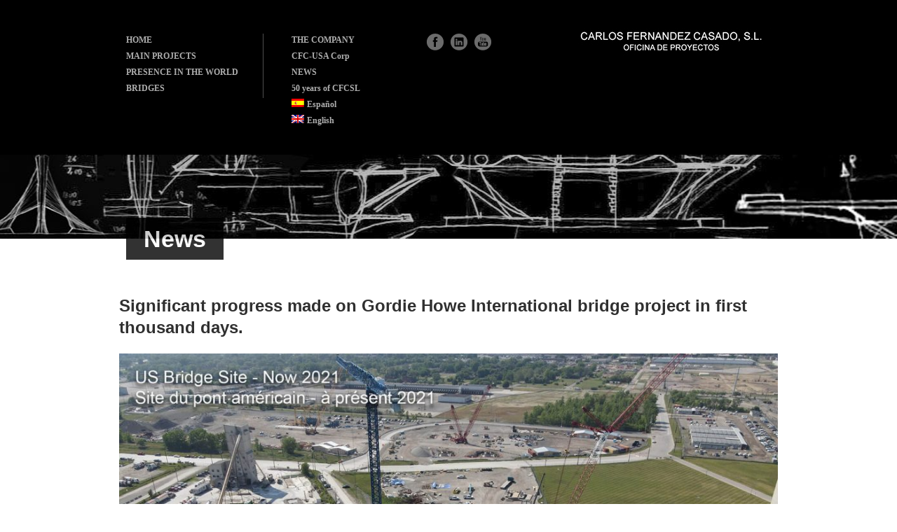

--- FILE ---
content_type: text/html; charset=UTF-8
request_url: https://www.cfcsl.com/significant-progress-made-on-gordie-howe-international-bridge-project-in-first-thousand-days/
body_size: 8279
content:
<!DOCTYPE html>
<!--[if lt IE 7]><html class="no-js lt-ie9 lt-ie8 lt-ie7" lang="es-ES" prefix="og: http://ogp.me/ns#"> <![endif]-->
<!--[if IE 7]><html class="no-js lt-ie9 lt-ie8" lang="es-ES" prefix="og: http://ogp.me/ns#"> <![endif]-->
<!--[if IE 8]><html class="no-js lt-ie9" lang="es-ES" prefix="og: http://ogp.me/ns#"> <![endif]-->
<!--[if gt IE 8]><!--> <html class="no-js" lang="es-ES" prefix="og: http://ogp.me/ns#"> <!--<![endif]-->
<head>

	<!-- Basic Page Needs
  ================================================== -->
	<meta charset="UTF-8" />
	<title>CFCSL  1000 días desde el inicio de la construcción del puente Gordie Howe. Canada y Estados Unidos. - CFCSL</title>

	<!--[if lt IE 9]>
		<script src="http://html5shiv.googlecode.com/svn/trunk/html5.js"></script>
	<![endif]-->

	<!-- CSS
  ================================================== -->
	<link rel="stylesheet" href="https://www.cfcsl.com/wp-content/themes/architecture-v1-06/style.css" type="text/css" />
	
				<link rel="stylesheet" href="https://www.cfcsl.com/wp-content/themes/architecture-v1-06/stylesheet/foundation.css">
		
	<!--[if IE 7]>
		<link rel="stylesheet" href="https://www.cfcsl.com/wp-content/themes/architecture-v1-06/stylesheet/ie7-style.css" /> 
	<![endif]-->	
	
	<link rel="shortcut icon" href="https://www.cfcsl.com/wp-content/uploads/2014/04/cfc.ico" type="image/x-icon" /><link rel="image_src" href="https://www.cfcsl.com/wp-content/uploads/2021/07/Gordie-150x150.jpg" /><link rel="alternate" hreflang="es-es" href="https://www.cfcsl.com/significant-progress-made-on-gordie-howe-international-bridge-project-in-first-thousand-days/" />
<link rel="alternate" hreflang="en-us" href="https://www.cfcsl.com/en/significant-progress-made-on-gordie-howe-international-bridge-project-in-first-thousand-days/" />

<!-- This site is optimized with the Yoast SEO plugin v10.0.1 - https://yoast.com/wordpress/plugins/seo/ -->
<link rel="canonical" href="https://www.cfcsl.com/en/significant-progress-made-on-gordie-howe-international-bridge-project-in-first-thousand-days/" />
<meta property="og:locale" content="es_ES" />
<meta property="og:type" content="article" />
<meta property="og:title" content="1000 días desde el inicio de la construcción del puente Gordie Howe. Canada y Estados Unidos. - CFCSL" />
<meta property="og:description" content="El 1 de julio de 2021 el equipo del Puente Internacional Gordie Howe, cumplió 1000 días desde el inicio de la construcción y está celebrando la determinación, el compromiso y el arduo trabajo del personal, los contratistas y los proveedores que contribuyen al progreso logrado. Juan Antonio Navarro González-Valerio, director de proyecto de CFC para el puente nos cuenta el avance de la obra “Ya están finalizados todos los pozos y zapatas del Puente Principal, tanto de Torres como de pilares de anclaje y vano lateral. El Puente Internacional Gordie Howe sigue avanzando». Gordie Howe International Bridge Virtual Tour. Press here." />
<meta property="og:url" content="https://www.cfcsl.com/en/significant-progress-made-on-gordie-howe-international-bridge-project-in-first-thousand-days/" />
<meta property="og:site_name" content="CFCSL" />
<meta property="article:section" content="blog" />
<meta property="article:published_time" content="2021-07-20T15:53:37+00:00" />
<meta property="article:modified_time" content="2021-07-21T15:44:42+00:00" />
<meta property="og:updated_time" content="2021-07-21T15:44:42+00:00" />
<meta property="og:image" content="https://www.cfcsl.com/wp-content/uploads/2021/07/Gordie.jpg" />
<meta property="og:image:secure_url" content="https://www.cfcsl.com/wp-content/uploads/2021/07/Gordie.jpg" />
<meta property="og:image:width" content="1900" />
<meta property="og:image:height" content="1282" />
<!-- / Yoast SEO plugin. -->

<link rel='dns-prefetch' href='//fonts.googleapis.com' />
<link rel='dns-prefetch' href='//s.w.org' />
<link rel="alternate" type="application/rss+xml" title="CFCSL &raquo; Feed" href="https://www.cfcsl.com/feed/" />
<link rel="alternate" type="application/rss+xml" title="CFCSL &raquo; RSS de los comentarios" href="https://www.cfcsl.com/comments/feed/" />
<!-- This site uses the Google Analytics by MonsterInsights plugin v7.10.0 - Using Analytics tracking - https://www.monsterinsights.com/ -->
<script type="text/javascript" data-cfasync="false">
	var mi_version         = '7.10.0';
	var mi_track_user      = true;
	var mi_no_track_reason = '';
	
	var disableStr = 'ga-disable-UA-51010384-1';

	/* Function to detect opted out users */
	function __gaTrackerIsOptedOut() {
		return document.cookie.indexOf(disableStr + '=true') > -1;
	}

	/* Disable tracking if the opt-out cookie exists. */
	if ( __gaTrackerIsOptedOut() ) {
		window[disableStr] = true;
	}

	/* Opt-out function */
	function __gaTrackerOptout() {
	  document.cookie = disableStr + '=true; expires=Thu, 31 Dec 2099 23:59:59 UTC; path=/';
	  window[disableStr] = true;
	}
	
	if ( mi_track_user ) {
		(function(i,s,o,g,r,a,m){i['GoogleAnalyticsObject']=r;i[r]=i[r]||function(){
			(i[r].q=i[r].q||[]).push(arguments)},i[r].l=1*new Date();a=s.createElement(o),
			m=s.getElementsByTagName(o)[0];a.async=1;a.src=g;m.parentNode.insertBefore(a,m)
		})(window,document,'script','//www.google-analytics.com/analytics.js','__gaTracker');

		__gaTracker('create', 'UA-51010384-1', 'auto');
		__gaTracker('set', 'forceSSL', true);
		__gaTracker('send','pageview');
	} else {
		console.log( "" );
		(function() {
			/* https://developers.google.com/analytics/devguides/collection/analyticsjs/ */
			var noopfn = function() {
				return null;
			};
			var noopnullfn = function() {
				return null;
			};
			var Tracker = function() {
				return null;
			};
			var p = Tracker.prototype;
			p.get = noopfn;
			p.set = noopfn;
			p.send = noopfn;
			var __gaTracker = function() {
				var len = arguments.length;
				if ( len === 0 ) {
					return;
				}
				var f = arguments[len-1];
				if ( typeof f !== 'object' || f === null || typeof f.hitCallback !== 'function' ) {
					console.log( 'Función desactivada __gaTracker(' + arguments[0] + " ....) porque no estás siendo rastreado. " + mi_no_track_reason );
					return;
				}
				try {
					f.hitCallback();
				} catch (ex) {

				}
			};
			__gaTracker.create = function() {
				return new Tracker();
			};
			__gaTracker.getByName = noopnullfn;
			__gaTracker.getAll = function() {
				return [];
			};
			__gaTracker.remove = noopfn;
			window['__gaTracker'] = __gaTracker;
					})();
		}
</script>
<!-- / Google Analytics by MonsterInsights -->
		<script type="text/javascript">
			window._wpemojiSettings = {"baseUrl":"https:\/\/s.w.org\/images\/core\/emoji\/11.2.0\/72x72\/","ext":".png","svgUrl":"https:\/\/s.w.org\/images\/core\/emoji\/11.2.0\/svg\/","svgExt":".svg","source":{"concatemoji":"https:\/\/www.cfcsl.com\/wp-includes\/js\/wp-emoji-release.min.js?ver=5.1.16"}};
			!function(e,a,t){var n,r,o,i=a.createElement("canvas"),p=i.getContext&&i.getContext("2d");function s(e,t){var a=String.fromCharCode;p.clearRect(0,0,i.width,i.height),p.fillText(a.apply(this,e),0,0);e=i.toDataURL();return p.clearRect(0,0,i.width,i.height),p.fillText(a.apply(this,t),0,0),e===i.toDataURL()}function c(e){var t=a.createElement("script");t.src=e,t.defer=t.type="text/javascript",a.getElementsByTagName("head")[0].appendChild(t)}for(o=Array("flag","emoji"),t.supports={everything:!0,everythingExceptFlag:!0},r=0;r<o.length;r++)t.supports[o[r]]=function(e){if(!p||!p.fillText)return!1;switch(p.textBaseline="top",p.font="600 32px Arial",e){case"flag":return s([55356,56826,55356,56819],[55356,56826,8203,55356,56819])?!1:!s([55356,57332,56128,56423,56128,56418,56128,56421,56128,56430,56128,56423,56128,56447],[55356,57332,8203,56128,56423,8203,56128,56418,8203,56128,56421,8203,56128,56430,8203,56128,56423,8203,56128,56447]);case"emoji":return!s([55358,56760,9792,65039],[55358,56760,8203,9792,65039])}return!1}(o[r]),t.supports.everything=t.supports.everything&&t.supports[o[r]],"flag"!==o[r]&&(t.supports.everythingExceptFlag=t.supports.everythingExceptFlag&&t.supports[o[r]]);t.supports.everythingExceptFlag=t.supports.everythingExceptFlag&&!t.supports.flag,t.DOMReady=!1,t.readyCallback=function(){t.DOMReady=!0},t.supports.everything||(n=function(){t.readyCallback()},a.addEventListener?(a.addEventListener("DOMContentLoaded",n,!1),e.addEventListener("load",n,!1)):(e.attachEvent("onload",n),a.attachEvent("onreadystatechange",function(){"complete"===a.readyState&&t.readyCallback()})),(n=t.source||{}).concatemoji?c(n.concatemoji):n.wpemoji&&n.twemoji&&(c(n.twemoji),c(n.wpemoji)))}(window,document,window._wpemojiSettings);
		</script>
		<style type="text/css">
img.wp-smiley,
img.emoji {
	display: inline !important;
	border: none !important;
	box-shadow: none !important;
	height: 1em !important;
	width: 1em !important;
	margin: 0 .07em !important;
	vertical-align: -0.1em !important;
	background: none !important;
	padding: 0 !important;
}
</style>
	<link rel='stylesheet' id='style-custom-css'  href='https://www.cfcsl.com/wp-content/themes/architecture-v1-06/style-custom.css?ver=5.1.16' type='text/css' media='all' />
<link rel='stylesheet' id='Google-Font-Droid+Serif-css'  href='http://fonts.googleapis.com/css?family=Droid+Serif%3An%2Ci%2Cb%2Cbi&#038;subset=latin&#038;ver=5.1.16' type='text/css' media='all' />
<link rel='stylesheet' id='Google-Font-Open+Sans-css'  href='http://fonts.googleapis.com/css?family=Open+Sans%3An%2Ci%2Cb%2Cbi&#038;subset=latin&#038;ver=5.1.16' type='text/css' media='all' />
<link rel='stylesheet' id='wp-block-library-css'  href='https://www.cfcsl.com/wp-includes/css/dist/block-library/style.min.css?ver=5.1.16' type='text/css' media='all' />
<link rel='stylesheet' id='wpml-legacy-dropdown-0-css'  href='//www.cfcsl.com/wp-content/plugins/sitepress-multilingual-cms/templates/language-switchers/legacy-dropdown/style.css?ver=1' type='text/css' media='all' />
<style id='wpml-legacy-dropdown-0-inline-css' type='text/css'>
.wpml-ls-statics-shortcode_actions, .wpml-ls-statics-shortcode_actions .wpml-ls-sub-menu, .wpml-ls-statics-shortcode_actions a {border-color:#cdcdcd;}.wpml-ls-statics-shortcode_actions a {color:#444444;background-color:#ffffff;}.wpml-ls-statics-shortcode_actions a:hover,.wpml-ls-statics-shortcode_actions a:focus {color:#000000;background-color:#eeeeee;}.wpml-ls-statics-shortcode_actions .wpml-ls-current-language>a {color:#444444;background-color:#ffffff;}.wpml-ls-statics-shortcode_actions .wpml-ls-current-language:hover>a, .wpml-ls-statics-shortcode_actions .wpml-ls-current-language>a:focus {color:#000000;background-color:#eeeeee;}
</style>
<link rel='stylesheet' id='wpml-menu-item-0-css'  href='//www.cfcsl.com/wp-content/plugins/sitepress-multilingual-cms/templates/language-switchers/menu-item/style.css?ver=1' type='text/css' media='all' />
<link rel='stylesheet' id='superfish-css'  href='https://www.cfcsl.com/wp-content/themes/architecture-v1-06/stylesheet/superfish.css?ver=5.1.16' type='text/css' media='all' />
<link rel='stylesheet' id='fancybox-css'  href='https://www.cfcsl.com/wp-content/themes/architecture-v1-06/stylesheet/fancybox.css?ver=5.1.16' type='text/css' media='all' />
<link rel='stylesheet' id='fancybox-thumbs-css'  href='https://www.cfcsl.com/wp-content/themes/architecture-v1-06/stylesheet/jquery.fancybox-thumbs.css?ver=5.1.16' type='text/css' media='all' />
<script type='text/javascript' src='https://www.cfcsl.com/wp-includes/js/jquery/jquery.js?ver=1.12.4'></script>
<script type='text/javascript' src='https://www.cfcsl.com/wp-includes/js/jquery/jquery-migrate.min.js?ver=1.4.1'></script>
<script type='text/javascript'>
/* <![CDATA[ */
var monsterinsights_frontend = {"js_events_tracking":"true","download_extensions":"doc,pdf,ppt,zip,xls,docx,pptx,xlsx","inbound_paths":"[]","home_url":"https:\/\/www.cfcsl.com","hash_tracking":"false"};
/* ]]> */
</script>
<script type='text/javascript' src='https://www.cfcsl.com/wp-content/plugins/google-analytics-for-wordpress/assets/js/frontend.min.js?ver=7.10.0'></script>
<script type='text/javascript' src='//www.cfcsl.com/wp-content/plugins/sitepress-multilingual-cms/templates/language-switchers/legacy-dropdown/script.js?ver=1'></script>
<script type='text/javascript' src='https://www.cfcsl.com/wp-content/plugins/sitepress-multilingual-cms/res/js/jquery.cookie.js?ver=3.9.4'></script>
<script type='text/javascript'>
/* <![CDATA[ */
var wpml_browser_redirect_params = {"pageLanguage":"es","languageUrls":{"es_ES":"https:\/\/www.cfcsl.com\/significant-progress-made-on-gordie-howe-international-bridge-project-in-first-thousand-days\/","es":"https:\/\/www.cfcsl.com\/significant-progress-made-on-gordie-howe-international-bridge-project-in-first-thousand-days\/","ES":"https:\/\/www.cfcsl.com\/significant-progress-made-on-gordie-howe-international-bridge-project-in-first-thousand-days\/","en_US":"https:\/\/www.cfcsl.com\/en\/significant-progress-made-on-gordie-howe-international-bridge-project-in-first-thousand-days\/","en":"https:\/\/www.cfcsl.com\/en\/significant-progress-made-on-gordie-howe-international-bridge-project-in-first-thousand-days\/","US":"https:\/\/www.cfcsl.com\/en\/significant-progress-made-on-gordie-howe-international-bridge-project-in-first-thousand-days\/"},"cookie":{"name":"_icl_visitor_lang_js","domain":"www.cfcsl.com","path":"\/","expiration":24}};
/* ]]> */
</script>
<script type='text/javascript' src='https://www.cfcsl.com/wp-content/plugins/sitepress-multilingual-cms/res/js/browser-redirect.js?ver=3.9.4'></script>
<script type='text/javascript' src='https://www.cfcsl.com/wp-content/themes/architecture-v1-06/javascript/jquery.fitvids.js?ver=1.0'></script>
<link rel='https://api.w.org/' href='https://www.cfcsl.com/wp-json/' />
<link rel="EditURI" type="application/rsd+xml" title="RSD" href="https://www.cfcsl.com/xmlrpc.php?rsd" />
<link rel="wlwmanifest" type="application/wlwmanifest+xml" href="https://www.cfcsl.com/wp-includes/wlwmanifest.xml" /> 
<meta name="generator" content="WordPress 5.1.16" />
<link rel='shortlink' href='https://www.cfcsl.com/?p=16427' />
<link rel="alternate" type="application/json+oembed" href="https://www.cfcsl.com/wp-json/oembed/1.0/embed?url=https%3A%2F%2Fwww.cfcsl.com%2Fsignificant-progress-made-on-gordie-howe-international-bridge-project-in-first-thousand-days%2F" />
<link rel="alternate" type="text/xml+oembed" href="https://www.cfcsl.com/wp-json/oembed/1.0/embed?url=https%3A%2F%2Fwww.cfcsl.com%2Fsignificant-progress-made-on-gordie-howe-international-bridge-project-in-first-thousand-days%2F&#038;format=xml" />
<meta name="generator" content="WPML ver:3.9.4 stt:1,2;" />
	
<!--[if lt IE 9]>
<style type="text/css">
	div.shortcode-dropcap.circle,
	div.anythingSlider .anythingControls ul a, .flex-control-nav li a, 
	.nivo-controlNav a, ls-bottom-slidebuttons a{
		z-index: 1000;
		position: relative;
		behavior: url(https://www.cfcsl.com/wp-content/themes/architecture-v1-06/stylesheet/ie-fix/PIE.php);
	}
	div.top-search-wrapper .search-text{ width: 185px; }
	div.top-search-wrapper .search-text input{ float: right; }
</style>
<![endif]-->
	
</head>
<body class="post-template-default single single-post postid-16427 single-format-standard">
<div class="navigation-wrapper"><div class="navigation-container container"><div class="menu-wrapper" id="main-superfish-wrapper"><ul class="sf-menu"><li id="menu-item-3165" class="menu-item menu-item-type-post_type menu-item-object-page menu-item-home menu-item-3165"><a href="https://www.cfcsl.com/">HOME</a></li>
<li id="menu-item-3780" class="menu-item menu-item-type-post_type menu-item-object-page menu-item-3780"><a href="https://www.cfcsl.com/principales-obras/">PRINCIPALES OBRAS</a></li>
<li id="menu-item-15883" class="menu-item menu-item-type-post_type menu-item-object-page menu-item-15883"><a href="https://www.cfcsl.com/proyectos/">PROYECTOS</a></li>
<li id="menu-item-3377" class="menu-item menu-item-type-post_type menu-item-object-page menu-item-3377"><a href="https://www.cfcsl.com/puentes/">PUENTES</a></li>
<li id="menu-item-15887" class="menu-item menu-item-type-post_type menu-item-object-page menu-item-15887"><a href="https://www.cfcsl.com/estaciones-de-transporte/">ESTACIONES DE TRANSPORTE</a></li>
<li id="menu-item-3860" class="menu-item menu-item-type-post_type menu-item-object-page menu-item-has-children menu-item-3860"><a href="https://www.cfcsl.com/presencia-en-el-mundo/">PRESENCIA EN EL MUNDO</a>
<ul class="sub-menu">
	<li id="menu-item-7264" class="menu-item menu-item-type-post_type menu-item-object-page menu-item-7264"><a href="https://www.cfcsl.com/presencia-en-el-mundo/">Presencia Internacional</a></li>
</ul>
</li>
<li id="menu-item-3238" class="menu-item menu-item-type-post_type menu-item-object-page menu-item-has-children menu-item-3238"><a href="https://www.cfcsl.com/personnel/">OFICINA</a>
<ul class="sub-menu">
	<li id="menu-item-3563" class="menu-item menu-item-type-post_type menu-item-object-page menu-item-3563"><a href="https://www.cfcsl.com/personnel/">Oficina de Proyectos</a></li>
	<li id="menu-item-3562" class="menu-item menu-item-type-post_type menu-item-object-page menu-item-3562"><a href="https://www.cfcsl.com/historia-carlos-fernandez-casado/">Historia de la Compañía</a></li>
	<li id="menu-item-5283" class="menu-item menu-item-type-post_type menu-item-object-page menu-item-5283"><a href="https://www.cfcsl.com/organizacion-de-la-compania-2/">Organización de la Compañía</a></li>
	<li id="menu-item-3887" class="menu-item menu-item-type-post_type menu-item-object-page menu-item-3887"><a href="https://www.cfcsl.com/personal/">Equipo</a></li>
	<li id="menu-item-17159" class="menu-item menu-item-type-post_type menu-item-object-page menu-item-17159"><a href="https://www.cfcsl.com/politica-calidad-medio-ambiente/">Política de Calidad y Desempeño Ambiental</a></li>
</ul>
</li>
<li id="menu-item-5697" class="menu-item menu-item-type-post_type menu-item-object-page menu-item-5697"><a href="https://www.cfcsl.com/blog-3-columns-2/">NOTICIAS</a></li>
<li id="menu-item-14878" class="menu-item menu-item-type-custom menu-item-object-custom menu-item-14878"><a href="https://drive.google.com/file/d/1rOtFBRVIYEosLlTHdq5O41TzFwsZMmdB/view?usp=sharing">50 años de CFCSL</a></li>
<li id="menu-item-wpml-ls-47-es" class="menu-item-language menu-item-language-current menu-item wpml-ls-slot-47 wpml-ls-item wpml-ls-item-es wpml-ls-current-language wpml-ls-menu-item wpml-ls-first-item menu-item-type-wpml_ls_menu_item menu-item-object-wpml_ls_menu_item menu-item-wpml-ls-47-es"><a title="Español" href="https://www.cfcsl.com/significant-progress-made-on-gordie-howe-international-bridge-project-in-first-thousand-days/"><img class="wpml-ls-flag" src="https://www.cfcsl.com/wp-content/plugins/sitepress-multilingual-cms/res/flags/es.png" alt="es" title="Español"><span class="wpml-ls-native">Español</span></a></li>
<li id="menu-item-wpml-ls-47-en" class="menu-item-language menu-item wpml-ls-slot-47 wpml-ls-item wpml-ls-item-en wpml-ls-menu-item wpml-ls-last-item menu-item-type-wpml_ls_menu_item menu-item-object-wpml_ls_menu_item menu-item-wpml-ls-47-en"><a title="English" href="https://www.cfcsl.com/en/significant-progress-made-on-gordie-howe-international-bridge-project-in-first-thousand-days/"><img class="wpml-ls-flag" src="https://www.cfcsl.com/wp-content/plugins/sitepress-multilingual-cms/res/flags/en.png" alt="en" title="English"><span class="wpml-ls-native">English</span></a></li>
</ul></div><div class="clear"></div></div></div><div class="body-outer-wrapper">
	<div class="body-wrapper">
		<div class="header-wrapper">
			<div class="header-outer-container" >
				<div class="header-container container main">
					
					<div class="header-navigation-wrapper ">
					<div class="header-navigation first-header-navigation with-border"><ul id="menu-main-1" class="menu"><li class="menu-item menu-item-type-post_type menu-item-object-page menu-item-home menu-item-3165"><a href="https://www.cfcsl.com/">HOME</a></li>
<li class="menu-item menu-item-type-post_type menu-item-object-page menu-item-3780"><a href="https://www.cfcsl.com/principales-obras/">PRINCIPALES OBRAS</a></li>
<li class="menu-item menu-item-type-post_type menu-item-object-page menu-item-15883"><a href="https://www.cfcsl.com/proyectos/">PROYECTOS</a></li>
<li class="menu-item menu-item-type-post_type menu-item-object-page menu-item-3377"><a href="https://www.cfcsl.com/puentes/">PUENTES</a></li>
<li class="menu-item menu-item-type-post_type menu-item-object-page menu-item-15887"><a href="https://www.cfcsl.com/estaciones-de-transporte/">ESTACIONES DE TRANSPORTE</a></li>
</ul></div><div class="header-navigation second-header-navigation"><ul id="menu-second-menu-1" class="menu"><li class="menu-item menu-item-type-post_type menu-item-object-page menu-item-has-children menu-item-3860"><a href="https://www.cfcsl.com/presencia-en-el-mundo/">PRESENCIA EN EL MUNDO</a>
<ul class="sub-menu">
	<li class="menu-item menu-item-type-post_type menu-item-object-page menu-item-7264"><a href="https://www.cfcsl.com/presencia-en-el-mundo/">Presencia Internacional</a></li>
</ul>
</li>
<li class="menu-item menu-item-type-post_type menu-item-object-page menu-item-has-children menu-item-3238"><a href="https://www.cfcsl.com/personnel/">OFICINA</a>
<ul class="sub-menu">
	<li class="menu-item menu-item-type-post_type menu-item-object-page menu-item-3563"><a href="https://www.cfcsl.com/personnel/">Oficina de Proyectos</a></li>
	<li class="menu-item menu-item-type-post_type menu-item-object-page menu-item-3562"><a href="https://www.cfcsl.com/historia-carlos-fernandez-casado/">Historia de la Compañía</a></li>
	<li class="menu-item menu-item-type-post_type menu-item-object-page menu-item-5283"><a href="https://www.cfcsl.com/organizacion-de-la-compania-2/">Organización de la Compañía</a></li>
	<li class="menu-item menu-item-type-post_type menu-item-object-page menu-item-3887"><a href="https://www.cfcsl.com/personal/">Equipo</a></li>
	<li class="menu-item menu-item-type-post_type menu-item-object-page menu-item-17159"><a href="https://www.cfcsl.com/politica-calidad-medio-ambiente/">Política de Calidad y Desempeño Ambiental</a></li>
</ul>
</li>
<li class="menu-item menu-item-type-post_type menu-item-object-page menu-item-5697"><a href="https://www.cfcsl.com/blog-3-columns-2/">NOTICIAS</a></li>
<li class="menu-item menu-item-type-custom menu-item-object-custom menu-item-14878"><a href="https://drive.google.com/file/d/1rOtFBRVIYEosLlTHdq5O41TzFwsZMmdB/view?usp=sharing">50 años de CFCSL</a></li>
<li class="menu-item-language menu-item-language-current menu-item wpml-ls-slot-47 wpml-ls-item wpml-ls-item-es wpml-ls-current-language wpml-ls-menu-item wpml-ls-first-item menu-item-type-wpml_ls_menu_item menu-item-object-wpml_ls_menu_item menu-item-wpml-ls-47-es"><a title="Español" href="https://www.cfcsl.com/significant-progress-made-on-gordie-howe-international-bridge-project-in-first-thousand-days/"><img class="wpml-ls-flag" src="https://www.cfcsl.com/wp-content/plugins/sitepress-multilingual-cms/res/flags/es.png" alt="es" title="Español"><span class="wpml-ls-native">Español</span></a></li>
<li class="menu-item-language menu-item wpml-ls-slot-47 wpml-ls-item wpml-ls-item-en wpml-ls-menu-item wpml-ls-last-item menu-item-type-wpml_ls_menu_item menu-item-object-wpml_ls_menu_item menu-item-wpml-ls-47-en"><a title="English" href="https://www.cfcsl.com/en/significant-progress-made-on-gordie-howe-international-bridge-project-in-first-thousand-days/"><img class="wpml-ls-flag" src="https://www.cfcsl.com/wp-content/plugins/sitepress-multilingual-cms/res/flags/en.png" alt="en" title="English"><span class="wpml-ls-native">English</span></a></li>
</ul></div><div class="clear"></div>					</div>
					
					<div id="gdl-social-icon" class="social-wrapper"><div class="social-icon-wrapper"><div class="social-icon"><a target="_blank" href="https://www.facebook.com/cfcsl.oficina.de.proyectos"><img src="https://www.cfcsl.com/wp-content/themes/architecture-v1-06/images/icon/light/social-icon/facebook.png" alt="facebook"/></a></div><div class="social-icon"><a target="_blank" href="https://www.linkedin.com/company/carlos-fernandez-casado-s-l-?trk=nmp_rec_act_company_photo"><img src="https://www.cfcsl.com/wp-content/themes/architecture-v1-06/images/icon/light/social-icon/linkedin.png" alt="linkedin"/></a></div><div class="social-icon"><a target="_blank" href="https://www.youtube.com/channel/UCxzHxmr1Vv2Gmb-b-EE0E3g/feed?view_as=public"><img src="https://www.cfcsl.com/wp-content/themes/architecture-v1-06/images/icon/light/social-icon/youtube.png" alt="youtube"/></a></div></div></div>			
					
					<!-- Get Logo -->
					<div class="logo-wrapper">
						<a href="https://www.cfcsl.com"><img src="https://www.cfcsl.com/wp-content/uploads/2021/01/logo_CFCSL_mas_peque1.jpg" alt=""/></a>					</div>
					<div class="clear"></div>
									</div> <!-- header container -->
			</div> <!-- header outer container -->
			
			<div class="page-header-wrapper"><div class="page-header-inner-container container"><div class="page-header-inner-wrapper row"><h1 class="page-header-title">Noticias</h1></div></div></div>		</div> <!-- header wrapper -->
		
		<div class="content-wrapper container main ">		<div id="post-16427" class="post-16427 post type-post status-publish format-standard has-post-thumbnail hentry category-blog category-blog-en-2 category-gordie-es category-gordieen-2 category-ultimas-noticias">
	<div class="page-wrapper single-blog ">
		<div class="row gdl-page-row-wrapper"><div class="gdl-page-left mb0 twelve columns"><div class="row"><div class="gdl-page-item mb0 pb60 gdl-blog-widget twelve columns"><h2 class="blog-title"><a href="https://www.cfcsl.com/significant-progress-made-on-gordie-howe-international-bridge-project-in-first-thousand-days/">1000 días desde el inicio de la construcción del puente Gordie Howe. Canada y Estados Unidos.</a></h2><div class="blog-content"><div class="blog-content">
<figure class="wp-block-image"><img src="https://www.cfcsl.com/wp-content/uploads/2021/07/Gordie_usa_2021-1024x576.jpg" alt="" class="wp-image-16406" srcset="https://www.cfcsl.com/wp-content/uploads/2021/07/Gordie_usa_2021-1024x576.jpg 1024w, https://www.cfcsl.com/wp-content/uploads/2021/07/Gordie_usa_2021-300x169.jpg 300w, https://www.cfcsl.com/wp-content/uploads/2021/07/Gordie_usa_2021-768x432.jpg 768w, https://www.cfcsl.com/wp-content/uploads/2021/07/Gordie_usa_2021.jpg 1600w" sizes="(max-width: 1024px) 100vw, 1024px" /></figure>



<p>El 1 de julio de 2021 el equipo del Puente Internacional Gordie Howe,  cumplió 1000 días desde el inicio de la construcción y está celebrando la determinación, el compromiso y el arduo trabajo del personal, los contratistas y los proveedores que contribuyen al progreso logrado.</p>



<figure class="wp-block-image"><img src="https://www.cfcsl.com/wp-content/uploads/2021/07/Gordie_canadian_2021-1024x576.jpg" alt="" class="wp-image-16411" srcset="https://www.cfcsl.com/wp-content/uploads/2021/07/Gordie_canadian_2021-1024x576.jpg 1024w, https://www.cfcsl.com/wp-content/uploads/2021/07/Gordie_canadian_2021-300x169.jpg 300w, https://www.cfcsl.com/wp-content/uploads/2021/07/Gordie_canadian_2021-768x432.jpg 768w, https://www.cfcsl.com/wp-content/uploads/2021/07/Gordie_canadian_2021.jpg 1600w" sizes="(max-width: 1024px) 100vw, 1024px" /></figure>



<p>Juan Antonio Navarro González-Valerio, director de proyecto de CFC para el puente nos cuenta el avance de la obra “Ya están finalizados todos los pozos y zapatas del Puente Principal, tanto de Torres como de pilares de anclaje y vano lateral. El Puente Internacional Gordie Howe sigue avanzando».</p>



<figure class="wp-block-embed-youtube wp-block-embed is-type-video is-provider-youtube wp-embed-aspect-16-9 wp-has-aspect-ratio"><div class="wp-block-embed__wrapper">
<iframe title="Walkway for Tower Construction" width="960" height="540" src="https://www.youtube.com/embed/CjrbnLfRMsE?feature=oembed" frameborder="0" allow="accelerometer; autoplay; clipboard-write; encrypted-media; gyroscope; picture-in-picture" allowfullscreen></iframe>
</div></figure>



<p><a href="https://my.matterport.com/show/?m=N4qcn6ALrTq">Gordie Howe International Bridge Virtual Tour. Press here.</a></p>
<div class="clear"></div></div><div class="blog-info-wrapper"><div class="blog-date"><a href="https://www.cfcsl.com/2021/07/20/" >20 Jul 21</a></div><div class="blog-author"><span class="blog-info-head">By : </span><a href="https://www.cfcsl.com/author/q3e5t7f2j9sad34/" title="Entradas de Admin" rel="author">Admin</a></div><div class="blog-comment"><span class="blog-info-head">Comments : </span><span>Off</span></div><div class="clear"></div></div><h3 class='social-share-title'>Social Share</h3><div class="social-shares"><ul>			<li>
				<a href="http://www.facebook.com/share.php?u=https://www.cfcsl.com/significant-progress-made-on-gordie-howe-international-bridge-project-in-first-thousand-days/" target="_blank">
					<img class="no-preload" src="https://www.cfcsl.com/wp-content/themes/architecture-v1-06/images/icon/social-icon-m/facebook.png">
				</a>
			</li>
						<li>
				<a href="http://www.linkedin.com/shareArticle?mini=true&#038;url=https://www.cfcsl.com/significant-progress-made-on-gordie-howe-international-bridge-project-in-first-thousand-days/&#038;title=1000%20días%20desde%20el%20inicio%20de%20la%20construcción%20del%20puente%20Gordie%20Howe.%20Canada%20y%20Estados%20Unidos." target="_blank">
					<img class="no-preload" src="https://www.cfcsl.com/wp-content/themes/architecture-v1-06/images/icon/social-icon-m/linkedin.png">
				</a>
			</li>
			</ul></div><div class='clear'></div><div class="comment-wrapper"><!-- Check Authorize -->
<!-- Comment List -->
<!-- Comment Form -->
</div></div></div><div class="clear"></div></div></div><div class="clear"></div></div>		<div class="clear"></div>
	</div> <!-- page wrapper -->
	</div> <!-- post class -->

		</div> <!-- content wrapper -->
		
		<div class="footer-wrapper boxed-style">

		<!-- Get Footer Widget -->
							<div class="container footer-container">
				<div class="footer-widget-wrapper">
					<div class="row">
						<div class="three columns gdl-footer-1 mb0"><div class="custom-sidebar"><h3 class="custom-sidebar-title">About us</h3>			<div class="textwidget">STREET ADDRESS: Calle Orense 10. 28020 Madrid. España</div>
		</div></div><div class="three columns gdl-footer-2 mb0"><div class="custom-sidebar"><div class="gdl-search-form">
	<form method="get" id="searchform" action="https://www.cfcsl.com/">
				<div class="search-text" id="search-text">
			<input type="text" value="Search..." name="s" id="s" autocomplete="off" data-default="Search..." />
		</div>
		<input type="submit" id="searchsubmit" value="" />
		<div class="clear"></div>
	</form>
</div></div></div><div class="three columns gdl-footer-3 mb0"><div class="custom-sidebar">			<div class="textwidget"><p>PHONE: +34 915615849</p>
<p>FAX: +34 915630101</p>
</div>
		</div></div><div class="three columns gdl-footer-4 mb0"><div class="custom-sidebar">			<div class="textwidget">EMAIL: <a href="mailto:cfcsl@cfcsl.com">cfcsl@cfcsl.com</a>

</br></br>

Website created by:
www.infotografia.es</div>
		</div></div>						<div class="clear"></div>
					</div> <!-- close row -->
				</div>
			</div> 
		
		<!-- Get Copyright Text -->
							<div class="copyright-outer-wrapper boxed-style">
				<div class="container copyright-container">
					<div class="copyright-wrapper">
						<div class="copyright-left">
													</div> 
						<div class="copyright-right">
													</div> 
						<div class="clear"></div>
					</div>
				</div>
			</div>
				</div><!-- footer wrapper -->
	</div> <!-- body wrapper -->
</div> <!-- body outer wrapper -->
	
<script type="text/javascript">jQuery(document).ready(function(){});</script>	<script>
		var getElementsByClassName=function(a,b,c){if(document.getElementsByClassName){getElementsByClassName=function(a,b,c){c=c||document;var d=c.getElementsByClassName(a),e=b?new RegExp("\\b"+b+"\\b","i"):null,f=[],g;for(var h=0,i=d.length;h<i;h+=1){g=d[h];if(!e||e.test(g.nodeName)){f.push(g)}}return f}}else if(document.evaluate){getElementsByClassName=function(a,b,c){b=b||"*";c=c||document;var d=a.split(" "),e="",f="http://www.w3.org/1999/xhtml",g=document.documentElement.namespaceURI===f?f:null,h=[],i,j;for(var k=0,l=d.length;k<l;k+=1){e+="[contains(concat(' ', @class, ' '), ' "+d[k]+" ')]"}try{i=document.evaluate(".//"+b+e,c,g,0,null)}catch(m){i=document.evaluate(".//"+b+e,c,null,0,null)}while(j=i.iterateNext()){h.push(j)}return h}}else{getElementsByClassName=function(a,b,c){b=b||"*";c=c||document;var d=a.split(" "),e=[],f=b==="*"&&c.all?c.all:c.getElementsByTagName(b),g,h=[],i;for(var j=0,k=d.length;j<k;j+=1){e.push(new RegExp("(^|\\s)"+d[j]+"(\\s|$)"))}for(var l=0,m=f.length;l<m;l+=1){g=f[l];i=false;for(var n=0,o=e.length;n<o;n+=1){i=e[n].test(g.className);if(!i){break}}if(i){h.push(g)}}return h}}return getElementsByClassName(a,b,c)},
			dropdowns = getElementsByClassName( 'dropdown-menu' );
		for ( i=0; i<dropdowns.length; i++ )
			dropdowns[i].onchange = function(){ if ( this.value != '' ) window.location.href = this.value; }
	</script>
	<script type='text/javascript' src='https://www.cfcsl.com/wp-content/themes/architecture-v1-06/javascript/superfish.js?ver=1.0'></script>
<script type='text/javascript' src='https://www.cfcsl.com/wp-content/themes/architecture-v1-06/javascript/supersub.js?ver=1.0'></script>
<script type='text/javascript' src='https://www.cfcsl.com/wp-content/themes/architecture-v1-06/javascript/hoverIntent.js?ver=1.0'></script>
<script type='text/javascript' src='https://www.cfcsl.com/wp-content/themes/architecture-v1-06/javascript/jquery.easing.js?ver=1.0'></script>
<script type='text/javascript'>
/* <![CDATA[ */
var ATTR = {"enable":"enable","width":"80","height":"45"};
/* ]]> */
</script>
<script type='text/javascript' src='https://www.cfcsl.com/wp-content/themes/architecture-v1-06/javascript/jquery.fancybox.js?ver=1.0'></script>
<script type='text/javascript' src='https://www.cfcsl.com/wp-content/themes/architecture-v1-06/javascript/jquery.fancybox-media.js?ver=1.0'></script>
<script type='text/javascript' src='https://www.cfcsl.com/wp-content/themes/architecture-v1-06/javascript/jquery.fancybox-thumbs.js?ver=1.0'></script>
<script type='text/javascript' src='https://www.cfcsl.com/wp-content/themes/architecture-v1-06/javascript/gdl-scripts.js?ver=1.0'></script>
<script type='text/javascript' src='https://www.cfcsl.com/wp-includes/js/wp-embed.min.js?ver=5.1.16'></script>

</body>
</html>

--- FILE ---
content_type: text/html; charset=UTF-8
request_url: https://www.cfcsl.com/en/significant-progress-made-on-gordie-howe-international-bridge-project-in-first-thousand-days/
body_size: 8247
content:
<!DOCTYPE html>
<!--[if lt IE 7]><html class="no-js lt-ie9 lt-ie8 lt-ie7" lang="en-US" prefix="og: http://ogp.me/ns#"> <![endif]-->
<!--[if IE 7]><html class="no-js lt-ie9 lt-ie8" lang="en-US" prefix="og: http://ogp.me/ns#"> <![endif]-->
<!--[if IE 8]><html class="no-js lt-ie9" lang="en-US" prefix="og: http://ogp.me/ns#"> <![endif]-->
<!--[if gt IE 8]><!--> <html class="no-js" lang="en-US" prefix="og: http://ogp.me/ns#"> <!--<![endif]-->
<head>

	<!-- Basic Page Needs
  ================================================== -->
	<meta charset="UTF-8" />
	<title>CFCSL  Significant progress made on Gordie Howe International bridge project in first thousand days. - CFCSL</title>

	<!--[if lt IE 9]>
		<script src="http://html5shiv.googlecode.com/svn/trunk/html5.js"></script>
	<![endif]-->

	<!-- CSS
  ================================================== -->
	<link rel="stylesheet" href="https://www.cfcsl.com/wp-content/themes/architecture-v1-06/style.css" type="text/css" />
	
				<link rel="stylesheet" href="https://www.cfcsl.com/wp-content/themes/architecture-v1-06/stylesheet/foundation.css">
		
	<!--[if IE 7]>
		<link rel="stylesheet" href="https://www.cfcsl.com/wp-content/themes/architecture-v1-06/stylesheet/ie7-style.css" /> 
	<![endif]-->	
	
	<link rel="shortcut icon" href="https://www.cfcsl.com/wp-content/uploads/2014/04/cfc.ico" type="image/x-icon" /><link rel="image_src" href="https://www.cfcsl.com/wp-content/uploads/2021/07/Gordie-150x150.jpg" /><link rel="alternate" hreflang="es-es" href="https://www.cfcsl.com/significant-progress-made-on-gordie-howe-international-bridge-project-in-first-thousand-days/" />
<link rel="alternate" hreflang="en-us" href="https://www.cfcsl.com/en/significant-progress-made-on-gordie-howe-international-bridge-project-in-first-thousand-days/" />

<!-- This site is optimized with the Yoast SEO plugin v10.0.1 - https://yoast.com/wordpress/plugins/seo/ -->
<link rel="canonical" href="https://www.cfcsl.com/en/significant-progress-made-on-gordie-howe-international-bridge-project-in-first-thousand-days/" />
<meta property="og:locale" content="en_US" />
<meta property="og:type" content="article" />
<meta property="og:title" content="Significant progress made on Gordie Howe International bridge project in first thousand days. - CFCSL" />
<meta property="og:description" content="On July 1, 2021, the Gordie Howe International Bridge team marked 1000 days since the start of construction and are celebrating the determination, commitment and hard work of staff, contractors, labourers and suppliers contributing to the progress achieved on all four components of the Gordie Howe International Bridge project. Juan Antonio Navarro González-Valerio, CFC project manager for the bridge tell us about the progress of the work &#8220;All drilled shafts and footings for the Main Bridge are already finalized, both for Towers, anchor and side span piers. Pier and tower shafts are starting to grow, Gordie Howe International Bridge keeps moving!!&#8221;. Gordie Howe International Bridge Virtual Tour. Press here." />
<meta property="og:url" content="https://www.cfcsl.com/en/significant-progress-made-on-gordie-howe-international-bridge-project-in-first-thousand-days/" />
<meta property="og:site_name" content="CFCSL" />
<meta property="article:section" content="blog @en" />
<meta property="article:published_time" content="2021-07-20T15:53:37+00:00" />
<meta property="article:modified_time" content="2021-07-20T17:58:21+00:00" />
<meta property="og:updated_time" content="2021-07-20T17:58:21+00:00" />
<meta property="og:image" content="https://www.cfcsl.com/wp-content/uploads/2021/07/Gordie.jpg" />
<meta property="og:image:secure_url" content="https://www.cfcsl.com/wp-content/uploads/2021/07/Gordie.jpg" />
<meta property="og:image:width" content="1900" />
<meta property="og:image:height" content="1282" />
<!-- / Yoast SEO plugin. -->

<link rel='dns-prefetch' href='//fonts.googleapis.com' />
<link rel='dns-prefetch' href='//s.w.org' />
<link rel="alternate" type="application/rss+xml" title="CFCSL &raquo; Feed" href="https://www.cfcsl.com/en/feed/" />
<link rel="alternate" type="application/rss+xml" title="CFCSL &raquo; Comments Feed" href="https://www.cfcsl.com/en/comments/feed/" />
<!-- This site uses the Google Analytics by MonsterInsights plugin v7.10.0 - Using Analytics tracking - https://www.monsterinsights.com/ -->
<script type="text/javascript" data-cfasync="false">
	var mi_version         = '7.10.0';
	var mi_track_user      = true;
	var mi_no_track_reason = '';
	
	var disableStr = 'ga-disable-UA-51010384-1';

	/* Function to detect opted out users */
	function __gaTrackerIsOptedOut() {
		return document.cookie.indexOf(disableStr + '=true') > -1;
	}

	/* Disable tracking if the opt-out cookie exists. */
	if ( __gaTrackerIsOptedOut() ) {
		window[disableStr] = true;
	}

	/* Opt-out function */
	function __gaTrackerOptout() {
	  document.cookie = disableStr + '=true; expires=Thu, 31 Dec 2099 23:59:59 UTC; path=/';
	  window[disableStr] = true;
	}
	
	if ( mi_track_user ) {
		(function(i,s,o,g,r,a,m){i['GoogleAnalyticsObject']=r;i[r]=i[r]||function(){
			(i[r].q=i[r].q||[]).push(arguments)},i[r].l=1*new Date();a=s.createElement(o),
			m=s.getElementsByTagName(o)[0];a.async=1;a.src=g;m.parentNode.insertBefore(a,m)
		})(window,document,'script','//www.google-analytics.com/analytics.js','__gaTracker');

		__gaTracker('create', 'UA-51010384-1', 'auto');
		__gaTracker('set', 'forceSSL', true);
		__gaTracker('send','pageview');
	} else {
		console.log( "" );
		(function() {
			/* https://developers.google.com/analytics/devguides/collection/analyticsjs/ */
			var noopfn = function() {
				return null;
			};
			var noopnullfn = function() {
				return null;
			};
			var Tracker = function() {
				return null;
			};
			var p = Tracker.prototype;
			p.get = noopfn;
			p.set = noopfn;
			p.send = noopfn;
			var __gaTracker = function() {
				var len = arguments.length;
				if ( len === 0 ) {
					return;
				}
				var f = arguments[len-1];
				if ( typeof f !== 'object' || f === null || typeof f.hitCallback !== 'function' ) {
					console.log( 'Not running function __gaTracker(' + arguments[0] + " ....) because you are not being tracked. " + mi_no_track_reason );
					return;
				}
				try {
					f.hitCallback();
				} catch (ex) {

				}
			};
			__gaTracker.create = function() {
				return new Tracker();
			};
			__gaTracker.getByName = noopnullfn;
			__gaTracker.getAll = function() {
				return [];
			};
			__gaTracker.remove = noopfn;
			window['__gaTracker'] = __gaTracker;
					})();
		}
</script>
<!-- / Google Analytics by MonsterInsights -->
		<script type="text/javascript">
			window._wpemojiSettings = {"baseUrl":"https:\/\/s.w.org\/images\/core\/emoji\/11.2.0\/72x72\/","ext":".png","svgUrl":"https:\/\/s.w.org\/images\/core\/emoji\/11.2.0\/svg\/","svgExt":".svg","source":{"concatemoji":"https:\/\/www.cfcsl.com\/wp-includes\/js\/wp-emoji-release.min.js?ver=5.1.16"}};
			!function(e,a,t){var n,r,o,i=a.createElement("canvas"),p=i.getContext&&i.getContext("2d");function s(e,t){var a=String.fromCharCode;p.clearRect(0,0,i.width,i.height),p.fillText(a.apply(this,e),0,0);e=i.toDataURL();return p.clearRect(0,0,i.width,i.height),p.fillText(a.apply(this,t),0,0),e===i.toDataURL()}function c(e){var t=a.createElement("script");t.src=e,t.defer=t.type="text/javascript",a.getElementsByTagName("head")[0].appendChild(t)}for(o=Array("flag","emoji"),t.supports={everything:!0,everythingExceptFlag:!0},r=0;r<o.length;r++)t.supports[o[r]]=function(e){if(!p||!p.fillText)return!1;switch(p.textBaseline="top",p.font="600 32px Arial",e){case"flag":return s([55356,56826,55356,56819],[55356,56826,8203,55356,56819])?!1:!s([55356,57332,56128,56423,56128,56418,56128,56421,56128,56430,56128,56423,56128,56447],[55356,57332,8203,56128,56423,8203,56128,56418,8203,56128,56421,8203,56128,56430,8203,56128,56423,8203,56128,56447]);case"emoji":return!s([55358,56760,9792,65039],[55358,56760,8203,9792,65039])}return!1}(o[r]),t.supports.everything=t.supports.everything&&t.supports[o[r]],"flag"!==o[r]&&(t.supports.everythingExceptFlag=t.supports.everythingExceptFlag&&t.supports[o[r]]);t.supports.everythingExceptFlag=t.supports.everythingExceptFlag&&!t.supports.flag,t.DOMReady=!1,t.readyCallback=function(){t.DOMReady=!0},t.supports.everything||(n=function(){t.readyCallback()},a.addEventListener?(a.addEventListener("DOMContentLoaded",n,!1),e.addEventListener("load",n,!1)):(e.attachEvent("onload",n),a.attachEvent("onreadystatechange",function(){"complete"===a.readyState&&t.readyCallback()})),(n=t.source||{}).concatemoji?c(n.concatemoji):n.wpemoji&&n.twemoji&&(c(n.twemoji),c(n.wpemoji)))}(window,document,window._wpemojiSettings);
		</script>
		<style type="text/css">
img.wp-smiley,
img.emoji {
	display: inline !important;
	border: none !important;
	box-shadow: none !important;
	height: 1em !important;
	width: 1em !important;
	margin: 0 .07em !important;
	vertical-align: -0.1em !important;
	background: none !important;
	padding: 0 !important;
}
</style>
	<link rel='stylesheet' id='style-custom-css'  href='https://www.cfcsl.com/wp-content/themes/architecture-v1-06/style-custom.css?ver=5.1.16' type='text/css' media='all' />
<link rel='stylesheet' id='Google-Font-Droid+Serif-css'  href='http://fonts.googleapis.com/css?family=Droid+Serif%3An%2Ci%2Cb%2Cbi&#038;subset=latin&#038;ver=5.1.16' type='text/css' media='all' />
<link rel='stylesheet' id='Google-Font-Open+Sans-css'  href='http://fonts.googleapis.com/css?family=Open+Sans%3An%2Ci%2Cb%2Cbi&#038;subset=latin&#038;ver=5.1.16' type='text/css' media='all' />
<link rel='stylesheet' id='wp-block-library-css'  href='https://www.cfcsl.com/wp-includes/css/dist/block-library/style.min.css?ver=5.1.16' type='text/css' media='all' />
<link rel='stylesheet' id='wpml-legacy-dropdown-0-css'  href='//www.cfcsl.com/wp-content/plugins/sitepress-multilingual-cms/templates/language-switchers/legacy-dropdown/style.css?ver=1' type='text/css' media='all' />
<style id='wpml-legacy-dropdown-0-inline-css' type='text/css'>
.wpml-ls-statics-shortcode_actions, .wpml-ls-statics-shortcode_actions .wpml-ls-sub-menu, .wpml-ls-statics-shortcode_actions a {border-color:#cdcdcd;}.wpml-ls-statics-shortcode_actions a {color:#444444;background-color:#ffffff;}.wpml-ls-statics-shortcode_actions a:hover,.wpml-ls-statics-shortcode_actions a:focus {color:#000000;background-color:#eeeeee;}.wpml-ls-statics-shortcode_actions .wpml-ls-current-language>a {color:#444444;background-color:#ffffff;}.wpml-ls-statics-shortcode_actions .wpml-ls-current-language:hover>a, .wpml-ls-statics-shortcode_actions .wpml-ls-current-language>a:focus {color:#000000;background-color:#eeeeee;}
</style>
<link rel='stylesheet' id='wpml-menu-item-0-css'  href='//www.cfcsl.com/wp-content/plugins/sitepress-multilingual-cms/templates/language-switchers/menu-item/style.css?ver=1' type='text/css' media='all' />
<link rel='stylesheet' id='superfish-css'  href='https://www.cfcsl.com/wp-content/themes/architecture-v1-06/stylesheet/superfish.css?ver=5.1.16' type='text/css' media='all' />
<link rel='stylesheet' id='fancybox-css'  href='https://www.cfcsl.com/wp-content/themes/architecture-v1-06/stylesheet/fancybox.css?ver=5.1.16' type='text/css' media='all' />
<link rel='stylesheet' id='fancybox-thumbs-css'  href='https://www.cfcsl.com/wp-content/themes/architecture-v1-06/stylesheet/jquery.fancybox-thumbs.css?ver=5.1.16' type='text/css' media='all' />
<script type='text/javascript' src='https://www.cfcsl.com/wp-includes/js/jquery/jquery.js?ver=1.12.4'></script>
<script type='text/javascript' src='https://www.cfcsl.com/wp-includes/js/jquery/jquery-migrate.min.js?ver=1.4.1'></script>
<script type='text/javascript'>
/* <![CDATA[ */
var monsterinsights_frontend = {"js_events_tracking":"true","download_extensions":"doc,pdf,ppt,zip,xls,docx,pptx,xlsx","inbound_paths":"[]","home_url":"https:\/\/www.cfcsl.com\/en","hash_tracking":"false"};
/* ]]> */
</script>
<script type='text/javascript' src='https://www.cfcsl.com/wp-content/plugins/google-analytics-for-wordpress/assets/js/frontend.min.js?ver=7.10.0'></script>
<script type='text/javascript' src='//www.cfcsl.com/wp-content/plugins/sitepress-multilingual-cms/templates/language-switchers/legacy-dropdown/script.js?ver=1'></script>
<script type='text/javascript' src='https://www.cfcsl.com/wp-content/plugins/sitepress-multilingual-cms/res/js/jquery.cookie.js?ver=3.9.4'></script>
<script type='text/javascript'>
/* <![CDATA[ */
var wpml_browser_redirect_params = {"pageLanguage":"en","languageUrls":{"es_ES":"https:\/\/www.cfcsl.com\/significant-progress-made-on-gordie-howe-international-bridge-project-in-first-thousand-days\/","es":"https:\/\/www.cfcsl.com\/significant-progress-made-on-gordie-howe-international-bridge-project-in-first-thousand-days\/","ES":"https:\/\/www.cfcsl.com\/significant-progress-made-on-gordie-howe-international-bridge-project-in-first-thousand-days\/","en_US":"https:\/\/www.cfcsl.com\/en\/significant-progress-made-on-gordie-howe-international-bridge-project-in-first-thousand-days\/","en":"https:\/\/www.cfcsl.com\/en\/significant-progress-made-on-gordie-howe-international-bridge-project-in-first-thousand-days\/","US":"https:\/\/www.cfcsl.com\/en\/significant-progress-made-on-gordie-howe-international-bridge-project-in-first-thousand-days\/"},"cookie":{"name":"_icl_visitor_lang_js","domain":"www.cfcsl.com","path":"\/","expiration":24}};
/* ]]> */
</script>
<script type='text/javascript' src='https://www.cfcsl.com/wp-content/plugins/sitepress-multilingual-cms/res/js/browser-redirect.js?ver=3.9.4'></script>
<script type='text/javascript' src='https://www.cfcsl.com/wp-content/themes/architecture-v1-06/javascript/jquery.fitvids.js?ver=1.0'></script>
<link rel='https://api.w.org/' href='https://www.cfcsl.com/en/wp-json/' />
<link rel="EditURI" type="application/rsd+xml" title="RSD" href="https://www.cfcsl.com/xmlrpc.php?rsd" />
<link rel="wlwmanifest" type="application/wlwmanifest+xml" href="https://www.cfcsl.com/wp-includes/wlwmanifest.xml" /> 
<meta name="generator" content="WordPress 5.1.16" />
<link rel='shortlink' href='https://www.cfcsl.com/en/?p=16400' />
<link rel="alternate" type="application/json+oembed" href="https://www.cfcsl.com/en/wp-json/oembed/1.0/embed?url=https%3A%2F%2Fwww.cfcsl.com%2Fen%2Fsignificant-progress-made-on-gordie-howe-international-bridge-project-in-first-thousand-days%2F" />
<link rel="alternate" type="text/xml+oembed" href="https://www.cfcsl.com/en/wp-json/oembed/1.0/embed?url=https%3A%2F%2Fwww.cfcsl.com%2Fen%2Fsignificant-progress-made-on-gordie-howe-international-bridge-project-in-first-thousand-days%2F&#038;format=xml" />
<meta name="generator" content="WPML ver:3.9.4 stt:1,2;" />
	
<!--[if lt IE 9]>
<style type="text/css">
	div.shortcode-dropcap.circle,
	div.anythingSlider .anythingControls ul a, .flex-control-nav li a, 
	.nivo-controlNav a, ls-bottom-slidebuttons a{
		z-index: 1000;
		position: relative;
		behavior: url(https://www.cfcsl.com/wp-content/themes/architecture-v1-06/stylesheet/ie-fix/PIE.php);
	}
	div.top-search-wrapper .search-text{ width: 185px; }
	div.top-search-wrapper .search-text input{ float: right; }
</style>
<![endif]-->
	
</head>
<body class="post-template-default single single-post postid-16400 single-format-standard">
<div class="navigation-wrapper"><div class="navigation-container container"><div class="menu-wrapper" id="main-superfish-wrapper"><ul class="sf-menu"><li id="menu-item-6380" class="menu-item menu-item-type-post_type menu-item-object-page menu-item-home menu-item-6380"><a href="https://www.cfcsl.com/en/">HOME</a></li>
<li id="menu-item-6288" class="menu-item menu-item-type-post_type menu-item-object-page menu-item-6288"><a href="https://www.cfcsl.com/en/principales-obras/">MAIN PROJECTS</a></li>
<li id="menu-item-14483" class="menu-item menu-item-type-post_type menu-item-object-page menu-item-14483"><a href="https://www.cfcsl.com/en/presencia-en-el-mundo/">PRESENCE IN THE WORLD</a></li>
<li id="menu-item-15105" class="menu-item menu-item-type-post_type menu-item-object-page menu-item-15105"><a href="https://www.cfcsl.com/en/cfcsl-bridges/">BRIDGES</a></li>
<li id="menu-item-6298" class="menu-item menu-item-type-post_type menu-item-object-page menu-item-has-children menu-item-6298"><a href="https://www.cfcsl.com/en/personnel/">THE COMPANY</a>
<ul class="sub-menu">
	<li id="menu-item-6306" class="menu-item menu-item-type-post_type menu-item-object-page menu-item-6306"><a href="https://www.cfcsl.com/en/personnel/">Company</a></li>
	<li id="menu-item-6304" class="menu-item menu-item-type-post_type menu-item-object-page menu-item-6304"><a href="https://www.cfcsl.com/en/historia-carlos-fernandez-casado/">History of the Company. Carlos Fernández Casado, The Founder</a></li>
	<li id="menu-item-6310" class="menu-item menu-item-type-post_type menu-item-object-page menu-item-6310"><a href="https://www.cfcsl.com/en/leonardo-fernandez-troyano-cofundador-de-cfcsl/">Leonardo Fernández Troyano. CEO.</a></li>
	<li id="menu-item-6314" class="menu-item menu-item-type-post_type menu-item-object-page menu-item-6314"><a href="https://www.cfcsl.com/en/francisco-javier-manterola-armisen-cofundador-de-cfcsl/">Francisco Javier Manterola Armisén. CEO</a></li>
	<li id="menu-item-6321" class="menu-item menu-item-type-post_type menu-item-object-page menu-item-6321"><a href="https://www.cfcsl.com/en/organizacion-de-la-compania-2/">Organization of the Company</a></li>
	<li id="menu-item-6320" class="menu-item menu-item-type-post_type menu-item-object-page menu-item-6320"><a href="https://www.cfcsl.com/en/personal/">Team</a></li>
</ul>
</li>
<li id="menu-item-17020" class="menu-item menu-item-type-post_type menu-item-object-page menu-item-17020"><a href="https://www.cfcsl.com/en/cfc-usa-corp/">CFC-USA Corp</a></li>
<li id="menu-item-14828" class="menu-item menu-item-type-post_type menu-item-object-page menu-item-14828"><a href="https://www.cfcsl.com/en/news/">NEWS</a></li>
<li id="menu-item-14880" class="menu-item menu-item-type-custom menu-item-object-custom menu-item-14880"><a href="https://drive.google.com/file/d/1J7ZP7fY_9oJzVpmXJGTFIqHFXwZy9tdH/view?usp=sharing">50 years of CFCSL</a></li>
<li id="menu-item-wpml-ls-47-es" class="menu-item-language menu-item wpml-ls-slot-47 wpml-ls-item wpml-ls-item-es wpml-ls-menu-item wpml-ls-first-item menu-item-type-wpml_ls_menu_item menu-item-object-wpml_ls_menu_item menu-item-wpml-ls-47-es"><a title="Español" href="https://www.cfcsl.com/significant-progress-made-on-gordie-howe-international-bridge-project-in-first-thousand-days/"><img class="wpml-ls-flag" src="https://www.cfcsl.com/wp-content/plugins/sitepress-multilingual-cms/res/flags/es.png" alt="es" title="Español"><span class="wpml-ls-native">Español</span></a></li>
<li id="menu-item-wpml-ls-47-en" class="menu-item-language menu-item-language-current menu-item wpml-ls-slot-47 wpml-ls-item wpml-ls-item-en wpml-ls-current-language wpml-ls-menu-item wpml-ls-last-item menu-item-type-wpml_ls_menu_item menu-item-object-wpml_ls_menu_item menu-item-wpml-ls-47-en"><a title="English" href="https://www.cfcsl.com/en/significant-progress-made-on-gordie-howe-international-bridge-project-in-first-thousand-days/"><img class="wpml-ls-flag" src="https://www.cfcsl.com/wp-content/plugins/sitepress-multilingual-cms/res/flags/en.png" alt="en" title="English"><span class="wpml-ls-native">English</span></a></li>
</ul></div><div class="clear"></div></div></div><div class="body-outer-wrapper">
	<div class="body-wrapper">
		<div class="header-wrapper">
			<div class="header-outer-container" >
				<div class="header-container container main">
					
					<div class="header-navigation-wrapper ">
					<div class="header-navigation first-header-navigation with-border"><ul id="menu-main-ingles-1" class="menu"><li class="menu-item menu-item-type-post_type menu-item-object-page menu-item-home menu-item-6380"><a href="https://www.cfcsl.com/en/">HOME</a></li>
<li class="menu-item menu-item-type-post_type menu-item-object-page menu-item-6288"><a href="https://www.cfcsl.com/en/principales-obras/">MAIN PROJECTS</a></li>
<li class="menu-item menu-item-type-post_type menu-item-object-page menu-item-14483"><a href="https://www.cfcsl.com/en/presencia-en-el-mundo/">PRESENCE IN THE WORLD</a></li>
<li class="menu-item menu-item-type-post_type menu-item-object-page menu-item-15105"><a href="https://www.cfcsl.com/en/cfcsl-bridges/">BRIDGES</a></li>
</ul></div><div class="header-navigation second-header-navigation"><ul id="menu-second-menu-ingles-1" class="menu"><li class="menu-item menu-item-type-post_type menu-item-object-page menu-item-has-children menu-item-6298"><a href="https://www.cfcsl.com/en/personnel/">THE COMPANY</a>
<ul class="sub-menu">
	<li class="menu-item menu-item-type-post_type menu-item-object-page menu-item-6306"><a href="https://www.cfcsl.com/en/personnel/">Company</a></li>
	<li class="menu-item menu-item-type-post_type menu-item-object-page menu-item-6304"><a href="https://www.cfcsl.com/en/historia-carlos-fernandez-casado/">History of the Company. Carlos Fernández Casado, The Founder</a></li>
	<li class="menu-item menu-item-type-post_type menu-item-object-page menu-item-6310"><a href="https://www.cfcsl.com/en/leonardo-fernandez-troyano-cofundador-de-cfcsl/">Leonardo Fernández Troyano. CEO.</a></li>
	<li class="menu-item menu-item-type-post_type menu-item-object-page menu-item-6314"><a href="https://www.cfcsl.com/en/francisco-javier-manterola-armisen-cofundador-de-cfcsl/">Francisco Javier Manterola Armisén. CEO</a></li>
	<li class="menu-item menu-item-type-post_type menu-item-object-page menu-item-6321"><a href="https://www.cfcsl.com/en/organizacion-de-la-compania-2/">Organization of the Company</a></li>
	<li class="menu-item menu-item-type-post_type menu-item-object-page menu-item-6320"><a href="https://www.cfcsl.com/en/personal/">Team</a></li>
</ul>
</li>
<li class="menu-item menu-item-type-post_type menu-item-object-page menu-item-17020"><a href="https://www.cfcsl.com/en/cfc-usa-corp/">CFC-USA Corp</a></li>
<li class="menu-item menu-item-type-post_type menu-item-object-page menu-item-14828"><a href="https://www.cfcsl.com/en/news/">NEWS</a></li>
<li class="menu-item menu-item-type-custom menu-item-object-custom menu-item-14880"><a href="https://drive.google.com/file/d/1J7ZP7fY_9oJzVpmXJGTFIqHFXwZy9tdH/view?usp=sharing">50 years of CFCSL</a></li>
<li class="menu-item-language menu-item wpml-ls-slot-47 wpml-ls-item wpml-ls-item-es wpml-ls-menu-item wpml-ls-first-item menu-item-type-wpml_ls_menu_item menu-item-object-wpml_ls_menu_item menu-item-wpml-ls-47-es"><a title="Español" href="https://www.cfcsl.com/significant-progress-made-on-gordie-howe-international-bridge-project-in-first-thousand-days/"><img class="wpml-ls-flag" src="https://www.cfcsl.com/wp-content/plugins/sitepress-multilingual-cms/res/flags/es.png" alt="es" title="Español"><span class="wpml-ls-native">Español</span></a></li>
<li class="menu-item-language menu-item-language-current menu-item wpml-ls-slot-47 wpml-ls-item wpml-ls-item-en wpml-ls-current-language wpml-ls-menu-item wpml-ls-last-item menu-item-type-wpml_ls_menu_item menu-item-object-wpml_ls_menu_item menu-item-wpml-ls-47-en"><a title="English" href="https://www.cfcsl.com/en/significant-progress-made-on-gordie-howe-international-bridge-project-in-first-thousand-days/"><img class="wpml-ls-flag" src="https://www.cfcsl.com/wp-content/plugins/sitepress-multilingual-cms/res/flags/en.png" alt="en" title="English"><span class="wpml-ls-native">English</span></a></li>
</ul></div><div class="clear"></div>					</div>
					
					<div id="gdl-social-icon" class="social-wrapper"><div class="social-icon-wrapper"><div class="social-icon"><a target="_blank" href="https://www.facebook.com/cfcsl.oficina.de.proyectos"><img src="https://www.cfcsl.com/wp-content/themes/architecture-v1-06/images/icon/light/social-icon/facebook.png" alt="facebook"/></a></div><div class="social-icon"><a target="_blank" href="https://www.linkedin.com/company/carlos-fernandez-casado-s-l-?trk=nmp_rec_act_company_photo"><img src="https://www.cfcsl.com/wp-content/themes/architecture-v1-06/images/icon/light/social-icon/linkedin.png" alt="linkedin"/></a></div><div class="social-icon"><a target="_blank" href="https://www.youtube.com/channel/UCxzHxmr1Vv2Gmb-b-EE0E3g/feed?view_as=public"><img src="https://www.cfcsl.com/wp-content/themes/architecture-v1-06/images/icon/light/social-icon/youtube.png" alt="youtube"/></a></div></div></div>			
					
					<!-- Get Logo -->
					<div class="logo-wrapper">
						<a href="https://www.cfcsl.com/en"><img src="https://www.cfcsl.com/wp-content/uploads/2021/01/logo_CFCSL_mas_peque1.jpg" alt=""/></a>					</div>
					<div class="clear"></div>
									</div> <!-- header container -->
			</div> <!-- header outer container -->
			
			<div class="page-header-wrapper"><div class="page-header-inner-container container"><div class="page-header-inner-wrapper row"><h1 class="page-header-title">News</h1></div></div></div>		</div> <!-- header wrapper -->
		
		<div class="content-wrapper container main ">		<div id="post-16400" class="post-16400 post type-post status-publish format-standard has-post-thumbnail hentry category-blog-en category-blog-en-2-en category-gordieen category-ultimas-noticias-en">
	<div class="page-wrapper single-blog ">
		<div class="row gdl-page-row-wrapper"><div class="gdl-page-left mb0 twelve columns"><div class="row"><div class="gdl-page-item mb0 pb60 gdl-blog-widget twelve columns"><h2 class="blog-title"><a href="https://www.cfcsl.com/en/significant-progress-made-on-gordie-howe-international-bridge-project-in-first-thousand-days/">Significant progress made on  Gordie Howe International bridge project in first thousand days.</a></h2><div class="blog-content"><div class="blog-content">
<figure class="wp-block-image"><img src="https://www.cfcsl.com/wp-content/uploads/2021/07/Gordie_usa_2021-1024x576.jpg" alt="" class="wp-image-16406" srcset="https://www.cfcsl.com/wp-content/uploads/2021/07/Gordie_usa_2021-1024x576.jpg 1024w, https://www.cfcsl.com/wp-content/uploads/2021/07/Gordie_usa_2021-300x169.jpg 300w, https://www.cfcsl.com/wp-content/uploads/2021/07/Gordie_usa_2021-768x432.jpg 768w, https://www.cfcsl.com/wp-content/uploads/2021/07/Gordie_usa_2021.jpg 1600w" sizes="(max-width: 1024px) 100vw, 1024px" /></figure>



<p>On July 1, 2021, the Gordie Howe International Bridge team marked 1000 days since the start of construction and are celebrating the determination, commitment and hard work of staff, contractors, labourers and suppliers contributing to the progress achieved on all four components of the Gordie Howe International Bridge project. </p>



<figure class="wp-block-image"><img src="https://www.cfcsl.com/wp-content/uploads/2021/07/Gordie_canadian_2021-1024x576.jpg" alt="" class="wp-image-16411" srcset="https://www.cfcsl.com/wp-content/uploads/2021/07/Gordie_canadian_2021-1024x576.jpg 1024w, https://www.cfcsl.com/wp-content/uploads/2021/07/Gordie_canadian_2021-300x169.jpg 300w, https://www.cfcsl.com/wp-content/uploads/2021/07/Gordie_canadian_2021-768x432.jpg 768w, https://www.cfcsl.com/wp-content/uploads/2021/07/Gordie_canadian_2021.jpg 1600w" sizes="(max-width: 1024px) 100vw, 1024px" /></figure>



<p>Juan Antonio Navarro González-Valerio, CFC project manager for the bridge tell us about the progress of the work &#8220;All drilled shafts and footings for the Main Bridge are already finalized, both for Towers, anchor and side span piers. Pier and tower shafts are starting to grow, Gordie Howe International Bridge keeps moving!!&#8221;. </p>



<figure class="wp-block-embed-youtube wp-block-embed is-type-video is-provider-youtube wp-embed-aspect-16-9 wp-has-aspect-ratio"><div class="wp-block-embed__wrapper">
<iframe title="Walkway for Tower Construction" width="960" height="540" src="https://www.youtube.com/embed/CjrbnLfRMsE?feature=oembed" frameborder="0" allow="accelerometer; autoplay; clipboard-write; encrypted-media; gyroscope; picture-in-picture" allowfullscreen></iframe>
</div></figure>



<p><a href="https://my.matterport.com/show/?m=N4qcn6ALrTq">Gordie Howe International Bridge Virtual Tour. Press here.</a></p>
<div class="clear"></div></div><div class="blog-info-wrapper"><div class="blog-date"><a href="https://www.cfcsl.com/en/2021/07/20/" >20 Jul 21</a></div><div class="blog-author"><span class="blog-info-head">By : </span><a href="https://www.cfcsl.com/en/author/q3e5t7f2j9sad34/" title="Posts by Admin" rel="author">Admin</a></div><div class="blog-comment"><span class="blog-info-head">Comments : </span><span>Off</span></div><div class="clear"></div></div><h3 class='social-share-title'>Social Share</h3><div class="social-shares"><ul>			<li>
				<a href="http://www.facebook.com/share.php?u=https://www.cfcsl.com/en/significant-progress-made-on-gordie-howe-international-bridge-project-in-first-thousand-days/" target="_blank">
					<img class="no-preload" src="https://www.cfcsl.com/wp-content/themes/architecture-v1-06/images/icon/social-icon-m/facebook.png">
				</a>
			</li>
						<li>
				<a href="http://www.linkedin.com/shareArticle?mini=true&#038;url=https://www.cfcsl.com/en/significant-progress-made-on-gordie-howe-international-bridge-project-in-first-thousand-days/&#038;title=Significant%20progress%20made%20on%20%20Gordie%20Howe%20International%20bridge%20project%20in%20first%20thousand%20days." target="_blank">
					<img class="no-preload" src="https://www.cfcsl.com/wp-content/themes/architecture-v1-06/images/icon/social-icon-m/linkedin.png">
				</a>
			</li>
			</ul></div><div class='clear'></div><div class="comment-wrapper"><!-- Check Authorize -->
<!-- Comment List -->
<!-- Comment Form -->
</div></div></div><div class="clear"></div></div></div><div class="clear"></div></div>		<div class="clear"></div>
	</div> <!-- page wrapper -->
	</div> <!-- post class -->

		</div> <!-- content wrapper -->
		
		<div class="footer-wrapper boxed-style">

		<!-- Get Footer Widget -->
							<div class="container footer-container">
				<div class="footer-widget-wrapper">
					<div class="row">
						<div class="three columns gdl-footer-1 mb0"><div class="custom-sidebar"><h3 class="custom-sidebar-title">About us</h3>			<div class="textwidget">STREET ADDRESS: Calle Orense 10. 28020 Madrid. España</div>
		</div></div><div class="three columns gdl-footer-2 mb0"><div class="custom-sidebar"><div class="gdl-search-form">
	<form method="get" id="searchform" action="https://www.cfcsl.com/en/">
				<div class="search-text" id="search-text">
			<input type="text" value="Search..." name="s" id="s" autocomplete="off" data-default="Search..." />
		</div>
		<input type="submit" id="searchsubmit" value="" />
		<div class="clear"></div>
	</form>
</div></div></div><div class="three columns gdl-footer-3 mb0"><div class="custom-sidebar">			<div class="textwidget"><p>PHONE: +34 915615849</p>
<p>FAX: +34 915630101</p>
</div>
		</div></div><div class="three columns gdl-footer-4 mb0"><div class="custom-sidebar">			<div class="textwidget">EMAIL: <a href="mailto:cfcsl@cfcsl.com">cfcsl@cfcsl.com</a>

</br></br>

Website created by:
www.infotografia.es</div>
		</div></div>						<div class="clear"></div>
					</div> <!-- close row -->
				</div>
			</div> 
		
		<!-- Get Copyright Text -->
							<div class="copyright-outer-wrapper boxed-style">
				<div class="container copyright-container">
					<div class="copyright-wrapper">
						<div class="copyright-left">
													</div> 
						<div class="copyright-right">
													</div> 
						<div class="clear"></div>
					</div>
				</div>
			</div>
				</div><!-- footer wrapper -->
	</div> <!-- body wrapper -->
</div> <!-- body outer wrapper -->
	
<script type="text/javascript">jQuery(document).ready(function(){});</script>	<script>
		var getElementsByClassName=function(a,b,c){if(document.getElementsByClassName){getElementsByClassName=function(a,b,c){c=c||document;var d=c.getElementsByClassName(a),e=b?new RegExp("\\b"+b+"\\b","i"):null,f=[],g;for(var h=0,i=d.length;h<i;h+=1){g=d[h];if(!e||e.test(g.nodeName)){f.push(g)}}return f}}else if(document.evaluate){getElementsByClassName=function(a,b,c){b=b||"*";c=c||document;var d=a.split(" "),e="",f="http://www.w3.org/1999/xhtml",g=document.documentElement.namespaceURI===f?f:null,h=[],i,j;for(var k=0,l=d.length;k<l;k+=1){e+="[contains(concat(' ', @class, ' '), ' "+d[k]+" ')]"}try{i=document.evaluate(".//"+b+e,c,g,0,null)}catch(m){i=document.evaluate(".//"+b+e,c,null,0,null)}while(j=i.iterateNext()){h.push(j)}return h}}else{getElementsByClassName=function(a,b,c){b=b||"*";c=c||document;var d=a.split(" "),e=[],f=b==="*"&&c.all?c.all:c.getElementsByTagName(b),g,h=[],i;for(var j=0,k=d.length;j<k;j+=1){e.push(new RegExp("(^|\\s)"+d[j]+"(\\s|$)"))}for(var l=0,m=f.length;l<m;l+=1){g=f[l];i=false;for(var n=0,o=e.length;n<o;n+=1){i=e[n].test(g.className);if(!i){break}}if(i){h.push(g)}}return h}}return getElementsByClassName(a,b,c)},
			dropdowns = getElementsByClassName( 'dropdown-menu' );
		for ( i=0; i<dropdowns.length; i++ )
			dropdowns[i].onchange = function(){ if ( this.value != '' ) window.location.href = this.value; }
	</script>
	<script type='text/javascript' src='https://www.cfcsl.com/wp-content/themes/architecture-v1-06/javascript/superfish.js?ver=1.0'></script>
<script type='text/javascript' src='https://www.cfcsl.com/wp-content/themes/architecture-v1-06/javascript/supersub.js?ver=1.0'></script>
<script type='text/javascript' src='https://www.cfcsl.com/wp-content/themes/architecture-v1-06/javascript/hoverIntent.js?ver=1.0'></script>
<script type='text/javascript' src='https://www.cfcsl.com/wp-content/themes/architecture-v1-06/javascript/jquery.easing.js?ver=1.0'></script>
<script type='text/javascript'>
/* <![CDATA[ */
var ATTR = {"enable":"enable","width":"80","height":"45"};
/* ]]> */
</script>
<script type='text/javascript' src='https://www.cfcsl.com/wp-content/themes/architecture-v1-06/javascript/jquery.fancybox.js?ver=1.0'></script>
<script type='text/javascript' src='https://www.cfcsl.com/wp-content/themes/architecture-v1-06/javascript/jquery.fancybox-media.js?ver=1.0'></script>
<script type='text/javascript' src='https://www.cfcsl.com/wp-content/themes/architecture-v1-06/javascript/jquery.fancybox-thumbs.js?ver=1.0'></script>
<script type='text/javascript' src='https://www.cfcsl.com/wp-content/themes/architecture-v1-06/javascript/gdl-scripts.js?ver=1.0'></script>
<script type='text/javascript' src='https://www.cfcsl.com/wp-includes/js/wp-embed.min.js?ver=5.1.16'></script>

</body>
</html>

--- FILE ---
content_type: text/plain
request_url: https://www.google-analytics.com/j/collect?v=1&_v=j102&a=1069641250&t=pageview&_s=1&dl=https%3A%2F%2Fwww.cfcsl.com%2Fen%2Fsignificant-progress-made-on-gordie-howe-international-bridge-project-in-first-thousand-days%2F&ul=en-us%40posix&dt=CFCSL%20Significant%20progress%20made%20on%20Gordie%20Howe%20International%20bridge%20project%20in%20first%20thousand%20days.%20-%20CFCSL&sr=1280x720&vp=1280x720&_u=QACAAUABCAAAACAAI~&jid=&gjid=&cid=245442877.1769121455&tid=UA-51010384-1&_gid=771522951.1769121455&_slc=1&z=284217867
body_size: -829
content:
2,cG-5N2JE319JK